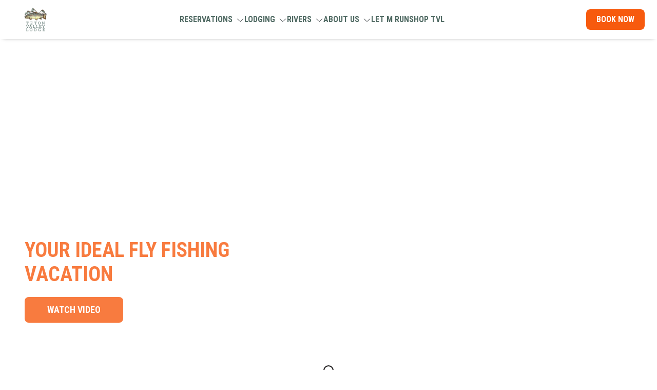

--- FILE ---
content_type: text/html; charset=utf-8
request_url: https://tetonvalleylodge.com/
body_size: 656
content:
<!doctype html><html lang="en"><head><meta charset="utf-8"/><link rel="icon" href="./favicon.ico"/><meta name="viewport" content="width=device-width,initial-scale=1"/><meta name="theme-color" content="#000000"/><meta name="description" content="Experience world-class fly fishing in Idaho’s scenic Teton Valley with Teton Valley Lodge. Offering expert-guided fishing trips, premier accommodations, and breathtaking views for outdoor enthusiasts."/><link rel="apple-touch-icon" href="/logo192.png"/><link rel="manifest" href="/manifest.json"/><link rel="stylesheet" href="https://go.theflybook.com/content/bootstrapper/flybookbootstrap.css"/><link rel="preconnect" href="https://fonts.googleapis.com"/><link rel="preconnect" href="https://fonts.gstatic.com" crossorigin/><link href="https://fonts.googleapis.com/css2?family=Lora&family=Roboto+Condensed:wght@400;700&display=swap" rel="stylesheet"/><title>Teton Valley Lodge</title><script defer="defer" src="/static/js/main.6d6a9552.js"></script><link href="/static/css/main.ec0ebe10.css" rel="stylesheet"></head><body><noscript>You need to enable JavaScript to run this app.</noscript><div id="root"></div><script src="https://go.theflybook.com/custom/bootstrapper/flybookbootstrap.js"></script><script defer src="https://static.cloudflareinsights.com/beacon.min.js/vcd15cbe7772f49c399c6a5babf22c1241717689176015" integrity="sha512-ZpsOmlRQV6y907TI0dKBHq9Md29nnaEIPlkf84rnaERnq6zvWvPUqr2ft8M1aS28oN72PdrCzSjY4U6VaAw1EQ==" data-cf-beacon='{"version":"2024.11.0","token":"1cab98888ab742be9f7516b2178e5ca5","r":1,"server_timing":{"name":{"cfCacheStatus":true,"cfEdge":true,"cfExtPri":true,"cfL4":true,"cfOrigin":true,"cfSpeedBrain":true},"location_startswith":null}}' crossorigin="anonymous"></script>
</body></html>